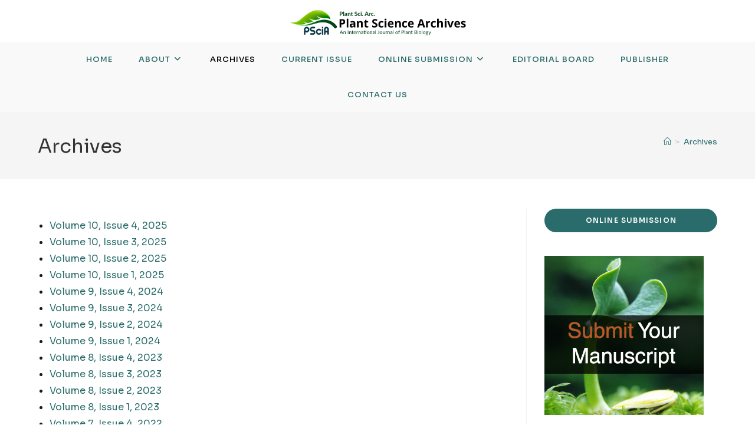

--- FILE ---
content_type: text/html; charset=UTF-8
request_url: https://plantarc.com/e-library/
body_size: 21081
content:
<!DOCTYPE html>
<html class="html" lang="en-US">
<head>
	<meta charset="UTF-8">
	<link rel="profile" href="https://gmpg.org/xfn/11">

	<meta name='robots' content='index, follow, max-image-preview:large, max-snippet:-1, max-video-preview:-1' />
	<style>img:is([sizes="auto" i], [sizes^="auto," i]) { contain-intrinsic-size: 3000px 1500px }</style>
	<meta name="viewport" content="width=device-width, initial-scale=1">
	<!-- This site is optimized with the Yoast SEO plugin v21.7 - https://yoast.com/wordpress/plugins/seo/ -->
	<title>E-library</title>
	<link rel="canonical" href="https://plantarc.com/e-library/" />
	<meta name="twitter:card" content="summary_large_image" />
	<meta name="twitter:title" content="E-library" />
	<script type="application/ld+json" class="yoast-schema-graph">{"@context":"https://schema.org","@graph":[{"@type":"WebPage","@id":"https://plantarc.com/e-library/","url":"https://plantarc.com/e-library/","name":"E-library","isPartOf":{"@id":"https://plantarc.com/#website"},"datePublished":"2016-09-06T13:30:29+00:00","dateModified":"2023-12-12T15:29:14+00:00","breadcrumb":{"@id":"https://plantarc.com/e-library/#breadcrumb"},"inLanguage":"en-US","potentialAction":[{"@type":"ReadAction","target":["https://plantarc.com/e-library/"]}]},{"@type":"BreadcrumbList","@id":"https://plantarc.com/e-library/#breadcrumb","itemListElement":[{"@type":"ListItem","position":1,"name":"Home","item":"https://plantarc.com/"},{"@type":"ListItem","position":2,"name":"Archives"}]},{"@type":"WebSite","@id":"https://plantarc.com/#website","url":"https://plantarc.com/","name":"Plant Science Archives","description":"An International Journal of Plant Biology","publisher":{"@id":"https://plantarc.com/#organization"},"potentialAction":[{"@type":"SearchAction","target":{"@type":"EntryPoint","urlTemplate":"https://plantarc.com/?s={search_term_string}"},"query-input":"required name=search_term_string"}],"inLanguage":"en-US"},{"@type":"Organization","@id":"https://plantarc.com/#organization","name":"Plant Science Archives","url":"https://plantarc.com/","logo":{"@type":"ImageObject","inLanguage":"en-US","@id":"https://plantarc.com/#/schema/logo/image/","url":"https://plantarc.com/wp-content/uploads/2016/09/logo.png","contentUrl":"https://plantarc.com/wp-content/uploads/2016/09/logo.png","width":479,"height":81,"caption":"Plant Science Archives"},"image":{"@id":"https://plantarc.com/#/schema/logo/image/"},"sameAs":["https://www.facebook.com/psciarc"]}]}</script>
	<!-- / Yoast SEO plugin. -->


<link rel='dns-prefetch' href='//fonts.googleapis.com' />
<link rel="alternate" type="application/rss+xml" title="Plant Science Archives &raquo; Feed" href="https://plantarc.com/feed/" />
<link rel="alternate" type="application/rss+xml" title="Plant Science Archives &raquo; Comments Feed" href="https://plantarc.com/comments/feed/" />
<script>
window._wpemojiSettings = {"baseUrl":"https:\/\/s.w.org\/images\/core\/emoji\/15.0.3\/72x72\/","ext":".png","svgUrl":"https:\/\/s.w.org\/images\/core\/emoji\/15.0.3\/svg\/","svgExt":".svg","source":{"concatemoji":"https:\/\/plantarc.com\/wp-includes\/js\/wp-emoji-release.min.js?ver=6.7.4"}};
/*! This file is auto-generated */
!function(i,n){var o,s,e;function c(e){try{var t={supportTests:e,timestamp:(new Date).valueOf()};sessionStorage.setItem(o,JSON.stringify(t))}catch(e){}}function p(e,t,n){e.clearRect(0,0,e.canvas.width,e.canvas.height),e.fillText(t,0,0);var t=new Uint32Array(e.getImageData(0,0,e.canvas.width,e.canvas.height).data),r=(e.clearRect(0,0,e.canvas.width,e.canvas.height),e.fillText(n,0,0),new Uint32Array(e.getImageData(0,0,e.canvas.width,e.canvas.height).data));return t.every(function(e,t){return e===r[t]})}function u(e,t,n){switch(t){case"flag":return n(e,"\ud83c\udff3\ufe0f\u200d\u26a7\ufe0f","\ud83c\udff3\ufe0f\u200b\u26a7\ufe0f")?!1:!n(e,"\ud83c\uddfa\ud83c\uddf3","\ud83c\uddfa\u200b\ud83c\uddf3")&&!n(e,"\ud83c\udff4\udb40\udc67\udb40\udc62\udb40\udc65\udb40\udc6e\udb40\udc67\udb40\udc7f","\ud83c\udff4\u200b\udb40\udc67\u200b\udb40\udc62\u200b\udb40\udc65\u200b\udb40\udc6e\u200b\udb40\udc67\u200b\udb40\udc7f");case"emoji":return!n(e,"\ud83d\udc26\u200d\u2b1b","\ud83d\udc26\u200b\u2b1b")}return!1}function f(e,t,n){var r="undefined"!=typeof WorkerGlobalScope&&self instanceof WorkerGlobalScope?new OffscreenCanvas(300,150):i.createElement("canvas"),a=r.getContext("2d",{willReadFrequently:!0}),o=(a.textBaseline="top",a.font="600 32px Arial",{});return e.forEach(function(e){o[e]=t(a,e,n)}),o}function t(e){var t=i.createElement("script");t.src=e,t.defer=!0,i.head.appendChild(t)}"undefined"!=typeof Promise&&(o="wpEmojiSettingsSupports",s=["flag","emoji"],n.supports={everything:!0,everythingExceptFlag:!0},e=new Promise(function(e){i.addEventListener("DOMContentLoaded",e,{once:!0})}),new Promise(function(t){var n=function(){try{var e=JSON.parse(sessionStorage.getItem(o));if("object"==typeof e&&"number"==typeof e.timestamp&&(new Date).valueOf()<e.timestamp+604800&&"object"==typeof e.supportTests)return e.supportTests}catch(e){}return null}();if(!n){if("undefined"!=typeof Worker&&"undefined"!=typeof OffscreenCanvas&&"undefined"!=typeof URL&&URL.createObjectURL&&"undefined"!=typeof Blob)try{var e="postMessage("+f.toString()+"("+[JSON.stringify(s),u.toString(),p.toString()].join(",")+"));",r=new Blob([e],{type:"text/javascript"}),a=new Worker(URL.createObjectURL(r),{name:"wpTestEmojiSupports"});return void(a.onmessage=function(e){c(n=e.data),a.terminate(),t(n)})}catch(e){}c(n=f(s,u,p))}t(n)}).then(function(e){for(var t in e)n.supports[t]=e[t],n.supports.everything=n.supports.everything&&n.supports[t],"flag"!==t&&(n.supports.everythingExceptFlag=n.supports.everythingExceptFlag&&n.supports[t]);n.supports.everythingExceptFlag=n.supports.everythingExceptFlag&&!n.supports.flag,n.DOMReady=!1,n.readyCallback=function(){n.DOMReady=!0}}).then(function(){return e}).then(function(){var e;n.supports.everything||(n.readyCallback(),(e=n.source||{}).concatemoji?t(e.concatemoji):e.wpemoji&&e.twemoji&&(t(e.twemoji),t(e.wpemoji)))}))}((window,document),window._wpemojiSettings);
</script>
<style id='wp-emoji-styles-inline-css'>

	img.wp-smiley, img.emoji {
		display: inline !important;
		border: none !important;
		box-shadow: none !important;
		height: 1em !important;
		width: 1em !important;
		margin: 0 0.07em !important;
		vertical-align: -0.1em !important;
		background: none !important;
		padding: 0 !important;
	}
</style>
<link rel='stylesheet' id='wp-block-library-css' href='https://plantarc.com/wp-includes/css/dist/block-library/style.min.css?ver=6.7.4' media='all' />
<style id='wp-block-library-theme-inline-css'>
.wp-block-audio :where(figcaption){color:#555;font-size:13px;text-align:center}.is-dark-theme .wp-block-audio :where(figcaption){color:#ffffffa6}.wp-block-audio{margin:0 0 1em}.wp-block-code{border:1px solid #ccc;border-radius:4px;font-family:Menlo,Consolas,monaco,monospace;padding:.8em 1em}.wp-block-embed :where(figcaption){color:#555;font-size:13px;text-align:center}.is-dark-theme .wp-block-embed :where(figcaption){color:#ffffffa6}.wp-block-embed{margin:0 0 1em}.blocks-gallery-caption{color:#555;font-size:13px;text-align:center}.is-dark-theme .blocks-gallery-caption{color:#ffffffa6}:root :where(.wp-block-image figcaption){color:#555;font-size:13px;text-align:center}.is-dark-theme :root :where(.wp-block-image figcaption){color:#ffffffa6}.wp-block-image{margin:0 0 1em}.wp-block-pullquote{border-bottom:4px solid;border-top:4px solid;color:currentColor;margin-bottom:1.75em}.wp-block-pullquote cite,.wp-block-pullquote footer,.wp-block-pullquote__citation{color:currentColor;font-size:.8125em;font-style:normal;text-transform:uppercase}.wp-block-quote{border-left:.25em solid;margin:0 0 1.75em;padding-left:1em}.wp-block-quote cite,.wp-block-quote footer{color:currentColor;font-size:.8125em;font-style:normal;position:relative}.wp-block-quote:where(.has-text-align-right){border-left:none;border-right:.25em solid;padding-left:0;padding-right:1em}.wp-block-quote:where(.has-text-align-center){border:none;padding-left:0}.wp-block-quote.is-large,.wp-block-quote.is-style-large,.wp-block-quote:where(.is-style-plain){border:none}.wp-block-search .wp-block-search__label{font-weight:700}.wp-block-search__button{border:1px solid #ccc;padding:.375em .625em}:where(.wp-block-group.has-background){padding:1.25em 2.375em}.wp-block-separator.has-css-opacity{opacity:.4}.wp-block-separator{border:none;border-bottom:2px solid;margin-left:auto;margin-right:auto}.wp-block-separator.has-alpha-channel-opacity{opacity:1}.wp-block-separator:not(.is-style-wide):not(.is-style-dots){width:100px}.wp-block-separator.has-background:not(.is-style-dots){border-bottom:none;height:1px}.wp-block-separator.has-background:not(.is-style-wide):not(.is-style-dots){height:2px}.wp-block-table{margin:0 0 1em}.wp-block-table td,.wp-block-table th{word-break:normal}.wp-block-table :where(figcaption){color:#555;font-size:13px;text-align:center}.is-dark-theme .wp-block-table :where(figcaption){color:#ffffffa6}.wp-block-video :where(figcaption){color:#555;font-size:13px;text-align:center}.is-dark-theme .wp-block-video :where(figcaption){color:#ffffffa6}.wp-block-video{margin:0 0 1em}:root :where(.wp-block-template-part.has-background){margin-bottom:0;margin-top:0;padding:1.25em 2.375em}
</style>
<link rel='stylesheet' id='wpda_like_box_gutenberg_css-css' href='https://plantarc.com/wp-content/plugins/like-box/includes/gutenberg/style.css?ver=6.7.4' media='all' />
<style id='classic-theme-styles-inline-css'>
/*! This file is auto-generated */
.wp-block-button__link{color:#fff;background-color:#32373c;border-radius:9999px;box-shadow:none;text-decoration:none;padding:calc(.667em + 2px) calc(1.333em + 2px);font-size:1.125em}.wp-block-file__button{background:#32373c;color:#fff;text-decoration:none}
</style>
<style id='global-styles-inline-css'>
:root{--wp--preset--aspect-ratio--square: 1;--wp--preset--aspect-ratio--4-3: 4/3;--wp--preset--aspect-ratio--3-4: 3/4;--wp--preset--aspect-ratio--3-2: 3/2;--wp--preset--aspect-ratio--2-3: 2/3;--wp--preset--aspect-ratio--16-9: 16/9;--wp--preset--aspect-ratio--9-16: 9/16;--wp--preset--color--black: #000000;--wp--preset--color--cyan-bluish-gray: #abb8c3;--wp--preset--color--white: #ffffff;--wp--preset--color--pale-pink: #f78da7;--wp--preset--color--vivid-red: #cf2e2e;--wp--preset--color--luminous-vivid-orange: #ff6900;--wp--preset--color--luminous-vivid-amber: #fcb900;--wp--preset--color--light-green-cyan: #7bdcb5;--wp--preset--color--vivid-green-cyan: #00d084;--wp--preset--color--pale-cyan-blue: #8ed1fc;--wp--preset--color--vivid-cyan-blue: #0693e3;--wp--preset--color--vivid-purple: #9b51e0;--wp--preset--gradient--vivid-cyan-blue-to-vivid-purple: linear-gradient(135deg,rgba(6,147,227,1) 0%,rgb(155,81,224) 100%);--wp--preset--gradient--light-green-cyan-to-vivid-green-cyan: linear-gradient(135deg,rgb(122,220,180) 0%,rgb(0,208,130) 100%);--wp--preset--gradient--luminous-vivid-amber-to-luminous-vivid-orange: linear-gradient(135deg,rgba(252,185,0,1) 0%,rgba(255,105,0,1) 100%);--wp--preset--gradient--luminous-vivid-orange-to-vivid-red: linear-gradient(135deg,rgba(255,105,0,1) 0%,rgb(207,46,46) 100%);--wp--preset--gradient--very-light-gray-to-cyan-bluish-gray: linear-gradient(135deg,rgb(238,238,238) 0%,rgb(169,184,195) 100%);--wp--preset--gradient--cool-to-warm-spectrum: linear-gradient(135deg,rgb(74,234,220) 0%,rgb(151,120,209) 20%,rgb(207,42,186) 40%,rgb(238,44,130) 60%,rgb(251,105,98) 80%,rgb(254,248,76) 100%);--wp--preset--gradient--blush-light-purple: linear-gradient(135deg,rgb(255,206,236) 0%,rgb(152,150,240) 100%);--wp--preset--gradient--blush-bordeaux: linear-gradient(135deg,rgb(254,205,165) 0%,rgb(254,45,45) 50%,rgb(107,0,62) 100%);--wp--preset--gradient--luminous-dusk: linear-gradient(135deg,rgb(255,203,112) 0%,rgb(199,81,192) 50%,rgb(65,88,208) 100%);--wp--preset--gradient--pale-ocean: linear-gradient(135deg,rgb(255,245,203) 0%,rgb(182,227,212) 50%,rgb(51,167,181) 100%);--wp--preset--gradient--electric-grass: linear-gradient(135deg,rgb(202,248,128) 0%,rgb(113,206,126) 100%);--wp--preset--gradient--midnight: linear-gradient(135deg,rgb(2,3,129) 0%,rgb(40,116,252) 100%);--wp--preset--font-size--small: 13px;--wp--preset--font-size--medium: 20px;--wp--preset--font-size--large: 36px;--wp--preset--font-size--x-large: 42px;--wp--preset--spacing--20: 0.44rem;--wp--preset--spacing--30: 0.67rem;--wp--preset--spacing--40: 1rem;--wp--preset--spacing--50: 1.5rem;--wp--preset--spacing--60: 2.25rem;--wp--preset--spacing--70: 3.38rem;--wp--preset--spacing--80: 5.06rem;--wp--preset--shadow--natural: 6px 6px 9px rgba(0, 0, 0, 0.2);--wp--preset--shadow--deep: 12px 12px 50px rgba(0, 0, 0, 0.4);--wp--preset--shadow--sharp: 6px 6px 0px rgba(0, 0, 0, 0.2);--wp--preset--shadow--outlined: 6px 6px 0px -3px rgba(255, 255, 255, 1), 6px 6px rgba(0, 0, 0, 1);--wp--preset--shadow--crisp: 6px 6px 0px rgba(0, 0, 0, 1);}:where(.is-layout-flex){gap: 0.5em;}:where(.is-layout-grid){gap: 0.5em;}body .is-layout-flex{display: flex;}.is-layout-flex{flex-wrap: wrap;align-items: center;}.is-layout-flex > :is(*, div){margin: 0;}body .is-layout-grid{display: grid;}.is-layout-grid > :is(*, div){margin: 0;}:where(.wp-block-columns.is-layout-flex){gap: 2em;}:where(.wp-block-columns.is-layout-grid){gap: 2em;}:where(.wp-block-post-template.is-layout-flex){gap: 1.25em;}:where(.wp-block-post-template.is-layout-grid){gap: 1.25em;}.has-black-color{color: var(--wp--preset--color--black) !important;}.has-cyan-bluish-gray-color{color: var(--wp--preset--color--cyan-bluish-gray) !important;}.has-white-color{color: var(--wp--preset--color--white) !important;}.has-pale-pink-color{color: var(--wp--preset--color--pale-pink) !important;}.has-vivid-red-color{color: var(--wp--preset--color--vivid-red) !important;}.has-luminous-vivid-orange-color{color: var(--wp--preset--color--luminous-vivid-orange) !important;}.has-luminous-vivid-amber-color{color: var(--wp--preset--color--luminous-vivid-amber) !important;}.has-light-green-cyan-color{color: var(--wp--preset--color--light-green-cyan) !important;}.has-vivid-green-cyan-color{color: var(--wp--preset--color--vivid-green-cyan) !important;}.has-pale-cyan-blue-color{color: var(--wp--preset--color--pale-cyan-blue) !important;}.has-vivid-cyan-blue-color{color: var(--wp--preset--color--vivid-cyan-blue) !important;}.has-vivid-purple-color{color: var(--wp--preset--color--vivid-purple) !important;}.has-black-background-color{background-color: var(--wp--preset--color--black) !important;}.has-cyan-bluish-gray-background-color{background-color: var(--wp--preset--color--cyan-bluish-gray) !important;}.has-white-background-color{background-color: var(--wp--preset--color--white) !important;}.has-pale-pink-background-color{background-color: var(--wp--preset--color--pale-pink) !important;}.has-vivid-red-background-color{background-color: var(--wp--preset--color--vivid-red) !important;}.has-luminous-vivid-orange-background-color{background-color: var(--wp--preset--color--luminous-vivid-orange) !important;}.has-luminous-vivid-amber-background-color{background-color: var(--wp--preset--color--luminous-vivid-amber) !important;}.has-light-green-cyan-background-color{background-color: var(--wp--preset--color--light-green-cyan) !important;}.has-vivid-green-cyan-background-color{background-color: var(--wp--preset--color--vivid-green-cyan) !important;}.has-pale-cyan-blue-background-color{background-color: var(--wp--preset--color--pale-cyan-blue) !important;}.has-vivid-cyan-blue-background-color{background-color: var(--wp--preset--color--vivid-cyan-blue) !important;}.has-vivid-purple-background-color{background-color: var(--wp--preset--color--vivid-purple) !important;}.has-black-border-color{border-color: var(--wp--preset--color--black) !important;}.has-cyan-bluish-gray-border-color{border-color: var(--wp--preset--color--cyan-bluish-gray) !important;}.has-white-border-color{border-color: var(--wp--preset--color--white) !important;}.has-pale-pink-border-color{border-color: var(--wp--preset--color--pale-pink) !important;}.has-vivid-red-border-color{border-color: var(--wp--preset--color--vivid-red) !important;}.has-luminous-vivid-orange-border-color{border-color: var(--wp--preset--color--luminous-vivid-orange) !important;}.has-luminous-vivid-amber-border-color{border-color: var(--wp--preset--color--luminous-vivid-amber) !important;}.has-light-green-cyan-border-color{border-color: var(--wp--preset--color--light-green-cyan) !important;}.has-vivid-green-cyan-border-color{border-color: var(--wp--preset--color--vivid-green-cyan) !important;}.has-pale-cyan-blue-border-color{border-color: var(--wp--preset--color--pale-cyan-blue) !important;}.has-vivid-cyan-blue-border-color{border-color: var(--wp--preset--color--vivid-cyan-blue) !important;}.has-vivid-purple-border-color{border-color: var(--wp--preset--color--vivid-purple) !important;}.has-vivid-cyan-blue-to-vivid-purple-gradient-background{background: var(--wp--preset--gradient--vivid-cyan-blue-to-vivid-purple) !important;}.has-light-green-cyan-to-vivid-green-cyan-gradient-background{background: var(--wp--preset--gradient--light-green-cyan-to-vivid-green-cyan) !important;}.has-luminous-vivid-amber-to-luminous-vivid-orange-gradient-background{background: var(--wp--preset--gradient--luminous-vivid-amber-to-luminous-vivid-orange) !important;}.has-luminous-vivid-orange-to-vivid-red-gradient-background{background: var(--wp--preset--gradient--luminous-vivid-orange-to-vivid-red) !important;}.has-very-light-gray-to-cyan-bluish-gray-gradient-background{background: var(--wp--preset--gradient--very-light-gray-to-cyan-bluish-gray) !important;}.has-cool-to-warm-spectrum-gradient-background{background: var(--wp--preset--gradient--cool-to-warm-spectrum) !important;}.has-blush-light-purple-gradient-background{background: var(--wp--preset--gradient--blush-light-purple) !important;}.has-blush-bordeaux-gradient-background{background: var(--wp--preset--gradient--blush-bordeaux) !important;}.has-luminous-dusk-gradient-background{background: var(--wp--preset--gradient--luminous-dusk) !important;}.has-pale-ocean-gradient-background{background: var(--wp--preset--gradient--pale-ocean) !important;}.has-electric-grass-gradient-background{background: var(--wp--preset--gradient--electric-grass) !important;}.has-midnight-gradient-background{background: var(--wp--preset--gradient--midnight) !important;}.has-small-font-size{font-size: var(--wp--preset--font-size--small) !important;}.has-medium-font-size{font-size: var(--wp--preset--font-size--medium) !important;}.has-large-font-size{font-size: var(--wp--preset--font-size--large) !important;}.has-x-large-font-size{font-size: var(--wp--preset--font-size--x-large) !important;}
:where(.wp-block-post-template.is-layout-flex){gap: 1.25em;}:where(.wp-block-post-template.is-layout-grid){gap: 1.25em;}
:where(.wp-block-columns.is-layout-flex){gap: 2em;}:where(.wp-block-columns.is-layout-grid){gap: 2em;}
:root :where(.wp-block-pullquote){font-size: 1.5em;line-height: 1.6;}
</style>
<link rel='stylesheet' id='contact-form-7-css' href='https://plantarc.com/wp-content/plugins/contact-form-7/includes/css/styles.css?ver=5.8.4' media='all' />
<link rel='stylesheet' id='owp-preloader-css' href='https://plantarc.com/wp-content/plugins/ocean-extra/includes/preloader/assets/css/preloader.min.css?ver=2.4.3' media='all' />
<link rel='stylesheet' id='owp-preloader-icon-css' href='https://plantarc.com/wp-content/plugins/ocean-extra/includes/preloader/assets/css/styles/dual-ring.css?ver=2.4.3' media='all' />
<link rel='stylesheet' id='dashicons-css' href='https://plantarc.com/wp-includes/css/dashicons.min.css?ver=6.7.4' media='all' />
<link rel='stylesheet' id='post-views-counter-frontend-css' href='https://plantarc.com/wp-content/plugins/post-views-counter/css/frontend.min.css?ver=1.4.8' media='all' />
<link rel='stylesheet' id='oceanwp-style-css' href='https://plantarc.com/wp-content/themes/oceanwp/assets/css/style.min.css?ver=1.0' media='all' />
<link rel='stylesheet' id='child-style-css' href='https://plantarc.com/wp-content/themes/oceanwp-child-theme-master/style.css?ver=6.7.4' media='all' />
<link rel='stylesheet' id='font-awesome-css' href='https://plantarc.com/wp-content/themes/oceanwp/assets/fonts/fontawesome/css/all.min.css?ver=6.4.2' media='all' />
<link rel='stylesheet' id='simple-line-icons-css' href='https://plantarc.com/wp-content/themes/oceanwp/assets/css/third/simple-line-icons.min.css?ver=2.4.0' media='all' />
<link rel='stylesheet' id='oceanwp-google-font-sora-css' href='//fonts.googleapis.com/css?family=Sora%3A100%2C200%2C300%2C400%2C500%2C600%2C700%2C800%2C900%2C100i%2C200i%2C300i%2C400i%2C500i%2C600i%2C700i%2C800i%2C900i&#038;subset=latin&#038;display=swap&#038;ver=6.7.4' media='all' />
<link rel='stylesheet' id='elementor-frontend-css' href='https://plantarc.com/wp-content/plugins/elementor/assets/css/frontend.min.css?ver=3.26.4' media='all' />
<link rel='stylesheet' id='elementor-post-490-css' href='https://plantarc.com/wp-content/uploads/elementor/css/post-490.css?ver=1736440486' media='all' />
<link rel='stylesheet' id='eael-general-css' href='https://plantarc.com/wp-content/plugins/essential-addons-for-elementor-lite/assets/front-end/css/view/general.min.css?ver=6.1.0' media='all' />
<link rel='stylesheet' id='oe-widgets-style-css' href='https://plantarc.com/wp-content/plugins/ocean-extra/assets/css/widgets.css?ver=6.7.4' media='all' />
<link rel='stylesheet' id='animated-css' href='https://plantarc.com/wp-content/plugins/like-box/includes/style/effects.css?ver=6.7.4' media='all' />
<link rel='stylesheet' id='front_end_like_box-css' href='https://plantarc.com/wp-content/plugins/like-box/includes/style/style.css?ver=6.7.4' media='all' />
<link rel='stylesheet' id='thickbox-css' href='https://plantarc.com/wp-includes/js/thickbox/thickbox.css?ver=6.7.4' media='all' />
<script src="https://plantarc.com/wp-includes/js/jquery/jquery.min.js?ver=3.7.1" id="jquery-core-js"></script>
<script src="https://plantarc.com/wp-includes/js/jquery/jquery-migrate.min.js?ver=3.4.1" id="jquery-migrate-js"></script>
<script id="owp-preloader-js-extra">
var owpPreloader = {"nonce":"2a86085dfd"};
</script>
<script src="https://plantarc.com/wp-content/plugins/ocean-extra/includes/preloader/assets/js/preloader.min.js?ver=2.4.3" id="owp-preloader-js"></script>
<script src="https://plantarc.com/wp-content/plugins/like-box/includes/javascript/front_end_js.js?ver=6.7.4" id="like-box-front-end-js"></script>
<link rel="https://api.w.org/" href="https://plantarc.com/wp-json/" /><link rel="alternate" title="JSON" type="application/json" href="https://plantarc.com/wp-json/wp/v2/pages/52" /><link rel="EditURI" type="application/rsd+xml" title="RSD" href="https://plantarc.com/xmlrpc.php?rsd" />
<meta name="generator" content="WordPress 6.7.4" />
<link rel='shortlink' href='https://plantarc.com/?p=52' />
<link rel="alternate" title="oEmbed (JSON)" type="application/json+oembed" href="https://plantarc.com/wp-json/oembed/1.0/embed?url=https%3A%2F%2Fplantarc.com%2Fe-library%2F" />
<link rel="alternate" title="oEmbed (XML)" type="text/xml+oembed" href="https://plantarc.com/wp-json/oembed/1.0/embed?url=https%3A%2F%2Fplantarc.com%2Fe-library%2F&#038;format=xml" />
<meta name="generator" content="Elementor 3.26.4; features: e_font_icon_svg, additional_custom_breakpoints; settings: css_print_method-external, google_font-enabled, font_display-swap">
			<style>
				.e-con.e-parent:nth-of-type(n+4):not(.e-lazyloaded):not(.e-no-lazyload),
				.e-con.e-parent:nth-of-type(n+4):not(.e-lazyloaded):not(.e-no-lazyload) * {
					background-image: none !important;
				}
				@media screen and (max-height: 1024px) {
					.e-con.e-parent:nth-of-type(n+3):not(.e-lazyloaded):not(.e-no-lazyload),
					.e-con.e-parent:nth-of-type(n+3):not(.e-lazyloaded):not(.e-no-lazyload) * {
						background-image: none !important;
					}
				}
				@media screen and (max-height: 640px) {
					.e-con.e-parent:nth-of-type(n+2):not(.e-lazyloaded):not(.e-no-lazyload),
					.e-con.e-parent:nth-of-type(n+2):not(.e-lazyloaded):not(.e-no-lazyload) * {
						background-image: none !important;
					}
				}
			</style>
			<link rel="icon" href="https://plantarc.com/wp-content/uploads/2016/09/cropped-logo-32x32.png" sizes="32x32" />
<link rel="icon" href="https://plantarc.com/wp-content/uploads/2016/09/cropped-logo-192x192.png" sizes="192x192" />
<link rel="apple-touch-icon" href="https://plantarc.com/wp-content/uploads/2016/09/cropped-logo-180x180.png" />
<meta name="msapplication-TileImage" content="https://plantarc.com/wp-content/uploads/2016/09/cropped-logo-270x270.png" />
		<style id="wp-custom-css">
			.home .page-header{display:none}.footer-logo{background-color:#fff;border-radius:5px;margin-bottom:0;padding:10px}.footer-widget h3{color:#fff}a:focus{outline:none !important}.quick-link{display:flex;gap:10px;flex-wrap:wrap}.d-flex{display:flex;flex-wrap:wrap;gap:15px}.items-center{align-items:center}		</style>
		<!-- OceanWP CSS -->
<style type="text/css">
/* Colors */a:hover,a.light:hover,.theme-heading .text::before,.theme-heading .text::after,#top-bar-content >a:hover,#top-bar-social li.oceanwp-email a:hover,#site-navigation-wrap .dropdown-menu >li >a:hover,#site-header.medium-header #medium-searchform button:hover,.oceanwp-mobile-menu-icon a:hover,.blog-entry.post .blog-entry-header .entry-title a:hover,.blog-entry.post .blog-entry-readmore a:hover,.blog-entry.thumbnail-entry .blog-entry-category a,ul.meta li a:hover,.dropcap,.single nav.post-navigation .nav-links .title,body .related-post-title a:hover,body #wp-calendar caption,body .contact-info-widget.default i,body .contact-info-widget.big-icons i,body .custom-links-widget .oceanwp-custom-links li a:hover,body .custom-links-widget .oceanwp-custom-links li a:hover:before,body .posts-thumbnails-widget li a:hover,body .social-widget li.oceanwp-email a:hover,.comment-author .comment-meta .comment-reply-link,#respond #cancel-comment-reply-link:hover,#footer-widgets .footer-box a:hover,#footer-bottom a:hover,#footer-bottom #footer-bottom-menu a:hover,.sidr a:hover,.sidr-class-dropdown-toggle:hover,.sidr-class-menu-item-has-children.active >a,.sidr-class-menu-item-has-children.active >a >.sidr-class-dropdown-toggle,input[type=checkbox]:checked:before{color:#2a6b6b}.single nav.post-navigation .nav-links .title .owp-icon use,.blog-entry.post .blog-entry-readmore a:hover .owp-icon use,body .contact-info-widget.default .owp-icon use,body .contact-info-widget.big-icons .owp-icon use{stroke:#2a6b6b}input[type="button"],input[type="reset"],input[type="submit"],button[type="submit"],.button,#site-navigation-wrap .dropdown-menu >li.btn >a >span,.thumbnail:hover i,.thumbnail:hover .link-post-svg-icon,.post-quote-content,.omw-modal .omw-close-modal,body .contact-info-widget.big-icons li:hover i,body .contact-info-widget.big-icons li:hover .owp-icon,body div.wpforms-container-full .wpforms-form input[type=submit],body div.wpforms-container-full .wpforms-form button[type=submit],body div.wpforms-container-full .wpforms-form .wpforms-page-button,.wp-element-button,.wp-block-button__link{background-color:#2a6b6b}.widget-title{border-color:#2a6b6b}blockquote{border-color:#2a6b6b}.wp-block-quote{border-color:#2a6b6b}#searchform-dropdown{border-color:#2a6b6b}.dropdown-menu .sub-menu{border-color:#2a6b6b}.blog-entry.large-entry .blog-entry-readmore a:hover{border-color:#2a6b6b}.oceanwp-newsletter-form-wrap input[type="email"]:focus{border-color:#2a6b6b}.social-widget li.oceanwp-email a:hover{border-color:#2a6b6b}#respond #cancel-comment-reply-link:hover{border-color:#2a6b6b}body .contact-info-widget.big-icons li:hover i{border-color:#2a6b6b}body .contact-info-widget.big-icons li:hover .owp-icon{border-color:#2a6b6b}#footer-widgets .oceanwp-newsletter-form-wrap input[type="email"]:focus{border-color:#2a6b6b}input[type="button"]:hover,input[type="reset"]:hover,input[type="submit"]:hover,button[type="submit"]:hover,input[type="button"]:focus,input[type="reset"]:focus,input[type="submit"]:focus,button[type="submit"]:focus,.button:hover,.button:focus,#site-navigation-wrap .dropdown-menu >li.btn >a:hover >span,.post-quote-author,.omw-modal .omw-close-modal:hover,body div.wpforms-container-full .wpforms-form input[type=submit]:hover,body div.wpforms-container-full .wpforms-form button[type=submit]:hover,body div.wpforms-container-full .wpforms-form .wpforms-page-button:hover,.wp-element-button:hover,.wp-block-button__link:hover{background-color:#005bd4}a{color:#2a6b6b}a .owp-icon use{stroke:#2a6b6b}a:hover{color:#005bd4}a:hover .owp-icon use{stroke:#005bd4}body .theme-button,body input[type="submit"],body button[type="submit"],body button,body .button,body div.wpforms-container-full .wpforms-form input[type=submit],body div.wpforms-container-full .wpforms-form button[type=submit],body div.wpforms-container-full .wpforms-form .wpforms-page-button,.wp-element-button,.wp-block-button__link{background-color:#2a6b6b}body .theme-button:hover,body input[type="submit"]:hover,body button[type="submit"]:hover,body button:hover,body .button:hover,body div.wpforms-container-full .wpforms-form input[type=submit]:hover,body div.wpforms-container-full .wpforms-form input[type=submit]:active,body div.wpforms-container-full .wpforms-form button[type=submit]:hover,body div.wpforms-container-full .wpforms-form button[type=submit]:active,body div.wpforms-container-full .wpforms-form .wpforms-page-button:hover,body div.wpforms-container-full .wpforms-form .wpforms-page-button:active,.wp-element-button:hover,.wp-block-button__link:hover{background-color:#005bd4}body .theme-button,body input[type="submit"],body button[type="submit"],body button,body .button,body div.wpforms-container-full .wpforms-form input[type=submit],body div.wpforms-container-full .wpforms-form button[type=submit],body div.wpforms-container-full .wpforms-form .wpforms-page-button,.wp-element-button,.wp-block-button__link{border-color:#ffffff}body .theme-button:hover,body input[type="submit"]:hover,body button[type="submit"]:hover,body button:hover,body .button:hover,body div.wpforms-container-full .wpforms-form input[type=submit]:hover,body div.wpforms-container-full .wpforms-form input[type=submit]:active,body div.wpforms-container-full .wpforms-form button[type=submit]:hover,body div.wpforms-container-full .wpforms-form button[type=submit]:active,body div.wpforms-container-full .wpforms-form .wpforms-page-button:hover,body div.wpforms-container-full .wpforms-form .wpforms-page-button:active,.wp-element-button:hover,.wp-block-button__link:hover{border-color:#ffffff}body{color:#191919}/* OceanWP Style Settings CSS */.theme-button,input[type="submit"],button[type="submit"],button,.button,body div.wpforms-container-full .wpforms-form input[type=submit],body div.wpforms-container-full .wpforms-form button[type=submit],body div.wpforms-container-full .wpforms-form .wpforms-page-button{border-style:solid}.theme-button,input[type="submit"],button[type="submit"],button,.button,body div.wpforms-container-full .wpforms-form input[type=submit],body div.wpforms-container-full .wpforms-form button[type=submit],body div.wpforms-container-full .wpforms-form .wpforms-page-button{border-width:1px}form input[type="text"],form input[type="password"],form input[type="email"],form input[type="url"],form input[type="date"],form input[type="month"],form input[type="time"],form input[type="datetime"],form input[type="datetime-local"],form input[type="week"],form input[type="number"],form input[type="search"],form input[type="tel"],form input[type="color"],form select,form textarea,.woocommerce .woocommerce-checkout .select2-container--default .select2-selection--single{border-style:solid}body div.wpforms-container-full .wpforms-form input[type=date],body div.wpforms-container-full .wpforms-form input[type=datetime],body div.wpforms-container-full .wpforms-form input[type=datetime-local],body div.wpforms-container-full .wpforms-form input[type=email],body div.wpforms-container-full .wpforms-form input[type=month],body div.wpforms-container-full .wpforms-form input[type=number],body div.wpforms-container-full .wpforms-form input[type=password],body div.wpforms-container-full .wpforms-form input[type=range],body div.wpforms-container-full .wpforms-form input[type=search],body div.wpforms-container-full .wpforms-form input[type=tel],body div.wpforms-container-full .wpforms-form input[type=text],body div.wpforms-container-full .wpforms-form input[type=time],body div.wpforms-container-full .wpforms-form input[type=url],body div.wpforms-container-full .wpforms-form input[type=week],body div.wpforms-container-full .wpforms-form select,body div.wpforms-container-full .wpforms-form textarea{border-style:solid}form input[type="text"],form input[type="password"],form input[type="email"],form input[type="url"],form input[type="date"],form input[type="month"],form input[type="time"],form input[type="datetime"],form input[type="datetime-local"],form input[type="week"],form input[type="number"],form input[type="search"],form input[type="tel"],form input[type="color"],form select,form textarea{border-radius:3px}body div.wpforms-container-full .wpforms-form input[type=date],body div.wpforms-container-full .wpforms-form input[type=datetime],body div.wpforms-container-full .wpforms-form input[type=datetime-local],body div.wpforms-container-full .wpforms-form input[type=email],body div.wpforms-container-full .wpforms-form input[type=month],body div.wpforms-container-full .wpforms-form input[type=number],body div.wpforms-container-full .wpforms-form input[type=password],body div.wpforms-container-full .wpforms-form input[type=range],body div.wpforms-container-full .wpforms-form input[type=search],body div.wpforms-container-full .wpforms-form input[type=tel],body div.wpforms-container-full .wpforms-form input[type=text],body div.wpforms-container-full .wpforms-form input[type=time],body div.wpforms-container-full .wpforms-form input[type=url],body div.wpforms-container-full .wpforms-form input[type=week],body div.wpforms-container-full .wpforms-form select,body div.wpforms-container-full .wpforms-form textarea{border-radius:3px}/* Header */#site-header.medium-header .top-header-wrap{padding:10px 0 10px 0}#site-header.has-header-media .overlay-header-media{background-color:rgba(0,0,0,0.5)}#site-logo #site-logo-inner a img,#site-header.center-header #site-navigation-wrap .middle-site-logo a img{max-width:300px}.effect-one #site-navigation-wrap .dropdown-menu >li >a.menu-link >span:after,.effect-three #site-navigation-wrap .dropdown-menu >li >a.menu-link >span:after,.effect-five #site-navigation-wrap .dropdown-menu >li >a.menu-link >span:before,.effect-five #site-navigation-wrap .dropdown-menu >li >a.menu-link >span:after,.effect-nine #site-navigation-wrap .dropdown-menu >li >a.menu-link >span:before,.effect-nine #site-navigation-wrap .dropdown-menu >li >a.menu-link >span:after{background-color:#005bd4}.effect-four #site-navigation-wrap .dropdown-menu >li >a.menu-link >span:before,.effect-four #site-navigation-wrap .dropdown-menu >li >a.menu-link >span:after,.effect-seven #site-navigation-wrap .dropdown-menu >li >a.menu-link:hover >span:after,.effect-seven #site-navigation-wrap .dropdown-menu >li.sfHover >a.menu-link >span:after{color:#005bd4}.effect-seven #site-navigation-wrap .dropdown-menu >li >a.menu-link:hover >span:after,.effect-seven #site-navigation-wrap .dropdown-menu >li.sfHover >a.menu-link >span:after{text-shadow:10px 0 #005bd4,-10px 0 #005bd4}#site-navigation-wrap .dropdown-menu >li >a,.oceanwp-mobile-menu-icon a,#searchform-header-replace-close{color:#2a6b6b}#site-navigation-wrap .dropdown-menu >li >a .owp-icon use,.oceanwp-mobile-menu-icon a .owp-icon use,#searchform-header-replace-close .owp-icon use{stroke:#2a6b6b}#site-navigation-wrap .dropdown-menu >li >a:hover,.oceanwp-mobile-menu-icon a:hover,#searchform-header-replace-close:hover{color:#005bd4}#site-navigation-wrap .dropdown-menu >li >a:hover .owp-icon use,.oceanwp-mobile-menu-icon a:hover .owp-icon use,#searchform-header-replace-close:hover .owp-icon use{stroke:#005bd4}#site-navigation-wrap .dropdown-menu >.current-menu-item >a,#site-navigation-wrap .dropdown-menu >.current-menu-ancestor >a,#site-navigation-wrap .dropdown-menu >.current-menu-item >a:hover,#site-navigation-wrap .dropdown-menu >.current-menu-ancestor >a:hover{color:#000000}.dropdown-menu ul li a.menu-link{color:#2a6b6b}.dropdown-menu ul li a.menu-link .owp-icon use{stroke:#2a6b6b}.dropdown-menu ul li a.menu-link:hover{color:#ffffff}.dropdown-menu ul li a.menu-link:hover .owp-icon use{stroke:#ffffff}.dropdown-menu ul li a.menu-link:hover{background-color:#2a6b6b}.dropdown-menu ul >.current-menu-item >a.menu-link{color:#ffffff}.dropdown-menu ul >.current-menu-item >a.menu-link{background-color:#2a6b6b}.oceanwp-social-menu ul li a,.oceanwp-social-menu .colored ul li a,.oceanwp-social-menu .minimal ul li a,.oceanwp-social-menu .dark ul li a{font-size:12px}.oceanwp-social-menu ul li a .owp-icon,.oceanwp-social-menu .colored ul li a .owp-icon,.oceanwp-social-menu .minimal ul li a .owp-icon,.oceanwp-social-menu .dark ul li a .owp-icon{width:12px;height:12px}/* Blog CSS */.ocean-single-post-header ul.meta-item li a:hover{color:#333333}/* Footer Widgets */#footer-widgets{padding:80px 0 30px 0}#footer-widgets{background-color:#191919}/* Footer Copyright */#footer-bottom{background-color:#222222}/* OceanWP Preloader CSS */.ocean-preloader--active .preloader-after-content{color:#333333}.ocean-preloader--active #ocean-preloader{background-color:#2a6b6b}/* Typography */body{font-family:Sora;font-size:16px;line-height:1.8;font-weight:400}h1,h2,h3,h4,h5,h6,.theme-heading,.widget-title,.oceanwp-widget-recent-posts-title,.comment-reply-title,.entry-title,.sidebar-box .widget-title{line-height:1.4}h1{font-size:23px;line-height:1.4}h2{font-size:20px;line-height:1.4}h3{font-size:18px;line-height:1.4}h4{font-size:17px;line-height:1.4}h5{font-size:14px;line-height:1.4}h6{font-size:15px;line-height:1.4}.page-header .page-header-title,.page-header.background-image-page-header .page-header-title{font-size:32px;line-height:1.4}.page-header .page-subheading{font-size:15px;line-height:1.8}.site-breadcrumbs,.site-breadcrumbs a{font-size:13px;line-height:1.4}#top-bar-content,#top-bar-social-alt{font-size:12px;line-height:1.8}#site-logo a.site-logo-text{font-size:24px;line-height:1.8}#site-navigation-wrap .dropdown-menu >li >a,#site-header.full_screen-header .fs-dropdown-menu >li >a,#site-header.top-header #site-navigation-wrap .dropdown-menu >li >a,#site-header.center-header #site-navigation-wrap .dropdown-menu >li >a,#site-header.medium-header #site-navigation-wrap .dropdown-menu >li >a,.oceanwp-mobile-menu-icon a{font-size:13px;font-weight:500}.dropdown-menu ul li a.menu-link,#site-header.full_screen-header .fs-dropdown-menu ul.sub-menu li a{font-size:12px;line-height:1.2;letter-spacing:.6px}.sidr-class-dropdown-menu li a,a.sidr-class-toggle-sidr-close,#mobile-dropdown ul li a,body #mobile-fullscreen ul li a{font-size:15px;line-height:1.8}.blog-entry.post .blog-entry-header .entry-title a{font-size:24px;line-height:1.4}.ocean-single-post-header .single-post-title{font-size:34px;line-height:1.4;letter-spacing:.6px}.ocean-single-post-header ul.meta-item li,.ocean-single-post-header ul.meta-item li a{font-size:13px;line-height:1.4;letter-spacing:.6px}.ocean-single-post-header .post-author-name,.ocean-single-post-header .post-author-name a{font-size:14px;line-height:1.4;letter-spacing:.6px}.ocean-single-post-header .post-author-description{font-size:12px;line-height:1.4;letter-spacing:.6px}.single-post .entry-title{line-height:1.4;letter-spacing:.6px}.single-post ul.meta li,.single-post ul.meta li a{font-size:14px;line-height:1.4;letter-spacing:.6px}.sidebar-box .widget-title,.sidebar-box.widget_block .wp-block-heading{font-size:13px;line-height:1;letter-spacing:1px}#footer-widgets .footer-box .widget-title{font-size:13px;line-height:1;letter-spacing:1px}#footer-bottom #copyright{font-size:12px;line-height:1}#footer-bottom #footer-bottom-menu{font-size:12px;line-height:1}.woocommerce-store-notice.demo_store{line-height:2;letter-spacing:1.5px}.demo_store .woocommerce-store-notice__dismiss-link{line-height:2;letter-spacing:1.5px}.woocommerce ul.products li.product li.title h2,.woocommerce ul.products li.product li.title a{font-size:14px;line-height:1.5}.woocommerce ul.products li.product li.category,.woocommerce ul.products li.product li.category a{font-size:12px;line-height:1}.woocommerce ul.products li.product .price{font-size:18px;line-height:1}.woocommerce ul.products li.product .button,.woocommerce ul.products li.product .product-inner .added_to_cart{font-size:12px;line-height:1.5;letter-spacing:1px}.woocommerce ul.products li.owp-woo-cond-notice span,.woocommerce ul.products li.owp-woo-cond-notice a{font-size:16px;line-height:1;letter-spacing:1px;font-weight:600;text-transform:capitalize}.woocommerce div.product .product_title{font-size:24px;line-height:1.4;letter-spacing:.6px}.woocommerce div.product p.price{font-size:36px;line-height:1}.woocommerce .owp-btn-normal .summary form button.button,.woocommerce .owp-btn-big .summary form button.button,.woocommerce .owp-btn-very-big .summary form button.button{font-size:12px;line-height:1.5;letter-spacing:1px;text-transform:uppercase}.woocommerce div.owp-woo-single-cond-notice span,.woocommerce div.owp-woo-single-cond-notice a{font-size:18px;line-height:2;letter-spacing:1.5px;font-weight:600;text-transform:capitalize}.ocean-preloader--active .preloader-after-content{font-size:20px;line-height:1.8;letter-spacing:.6px}
</style>		<div id="ocean-preloader">
									<div class="preloader-content">
				<div class="preloader-inner">
											<div class="preloader-icon">
							<div class="preloader-dual-ring"></div>						</div>
					
					
					
					
											<div class="preloader-after-content">
							Site is Loading, Please wait...						</div>
									</div>
			</div>
								</div>
			<!-- Google Tag Manager -->
<script>(function(w,d,s,l,i){w[l]=w[l]||[];w[l].push({'gtm.start':
new Date().getTime(),event:'gtm.js'});var f=d.getElementsByTagName(s)[0],
j=d.createElement(s),dl=l!='dataLayer'?'&l='+l:'';j.async=true;j.src=
'https://www.googletagmanager.com/gtm.js?id='+i+dl;f.parentNode.insertBefore(j,f);
})(window,document,'script','dataLayer','GTM-56XSBZG7');</script>
<!-- End Google Tag Manager -->
</head>

<body data-rsssl=1 class="page-template-default page page-id-52 wp-custom-logo wp-embed-responsive ocean-preloader--active oceanwp-theme dropdown-mobile medium-header-style default-breakpoint has-sidebar content-right-sidebar has-breadcrumbs has-fixed-footer has-parallax-footer elementor-default elementor-kit-490 elementor-page elementor-page-52" itemscope="itemscope" itemtype="https://schema.org/WebPage">
<!-- Google Tag Manager (noscript) -->
<noscript><iframe src="https://www.googletagmanager.com/ns.html?id=GTM-56XSBZG7"
height="0" width="0" style="display:none;visibility:hidden"></iframe></noscript>
<!-- End Google Tag Manager (noscript) -->
	
	
	<div id="outer-wrap" class="site clr">

		<a class="skip-link screen-reader-text" href="#main">Skip to content</a>

		
		<div id="wrap" class="clr">

			
			
<header id="site-header" class="medium-header has-social hidden-menu effect-six clr" data-height="74" itemscope="itemscope" itemtype="https://schema.org/WPHeader" role="banner">

	
		

<div id="site-header-inner" class="clr">

	
		<div class="top-header-wrap clr">
			<div class="container clr">
				<div class="top-header-inner clr">

					
						<div class="top-col clr col-1 logo-col">

							

<div id="site-logo" class="clr" itemscope itemtype="https://schema.org/Brand" >

	
	<div id="site-logo-inner" class="clr">

		<a href="https://plantarc.com/" class="custom-logo-link" rel="home"><img width="479" height="81" src="https://plantarc.com/wp-content/uploads/2016/09/logo.png" class="custom-logo" alt="Plant Science Archives" decoding="async" srcset="https://plantarc.com/wp-content/uploads/2016/09/logo.png 479w, https://plantarc.com/wp-content/uploads/2016/09/logo-300x51.png 300w" sizes="(max-width: 479px) 100vw, 479px" /></a>
	</div><!-- #site-logo-inner -->

	
	
</div><!-- #site-logo -->


						</div>

						
				</div>
			</div>
		</div>

		
	<div class="bottom-header-wrap clr">

					<div id="site-navigation-wrap" class="clr center-menu">
			
			
							<div class="container clr">
				
			<nav id="site-navigation" class="navigation main-navigation clr" itemscope="itemscope" itemtype="https://schema.org/SiteNavigationElement" role="navigation" >

				<ul id="menu-main-menu" class="main-menu dropdown-menu sf-menu"><li id="menu-item-664" class="menu-item menu-item-type-post_type menu-item-object-page menu-item-home menu-item-664"><a href="https://plantarc.com/" class="menu-link"><span class="text-wrap">Home</span></a></li><li id="menu-item-665" class="menu-item menu-item-type-custom menu-item-object-custom menu-item-has-children dropdown menu-item-665"><a href="#" class="menu-link"><span class="text-wrap">About<i class="nav-arrow fa fa-angle-down" aria-hidden="true" role="img"></i></span></a>
<ul class="sub-menu">
	<li id="menu-item-666" class="menu-item menu-item-type-post_type menu-item-object-page menu-item-666"><a href="https://plantarc.com/aims-and-scope/" class="menu-link"><span class="text-wrap">Aims and Scope</span></a></li>	<li id="menu-item-667" class="menu-item menu-item-type-post_type menu-item-object-page menu-item-667"><a href="https://plantarc.com/editorial-board/" class="menu-link"><span class="text-wrap">Editorial Board</span></a></li>	<li id="menu-item-668" class="menu-item menu-item-type-post_type menu-item-object-page menu-item-668"><a href="https://plantarc.com/indexed-abstracted/" class="menu-link"><span class="text-wrap">Indexed/Abstracted</span></a></li>	<li id="menu-item-670" class="menu-item menu-item-type-post_type menu-item-object-page menu-item-670"><a href="https://plantarc.com/revenue-sources/" class="menu-link"><span class="text-wrap">Revenue Sources</span></a></li>	<li id="menu-item-669" class="menu-item menu-item-type-post_type menu-item-object-page menu-item-has-children dropdown menu-item-669"><a href="https://plantarc.com/policies/" class="menu-link"><span class="text-wrap">Policies<i class="nav-arrow fa fa-angle-right" aria-hidden="true" role="img"></i></span></a>
	<ul class="sub-menu">
		<li id="menu-item-671" class="menu-item menu-item-type-post_type menu-item-object-page menu-item-671"><a href="https://plantarc.com/conflict-of-interest/" class="menu-link"><span class="text-wrap">Conflict of Interest</span></a></li>		<li id="menu-item-672" class="menu-item menu-item-type-post_type menu-item-object-page menu-item-672"><a href="https://plantarc.com/copyright-and-licensing-policy/" class="menu-link"><span class="text-wrap">Copyright and Licensing Policy</span></a></li>		<li id="menu-item-673" class="menu-item menu-item-type-post_type menu-item-object-page menu-item-673"><a href="https://plantarc.com/editorial-policy/" class="menu-link"><span class="text-wrap">Editorial Policy</span></a></li>		<li id="menu-item-674" class="menu-item menu-item-type-post_type menu-item-object-page menu-item-674"><a href="https://plantarc.com/open-access/" class="menu-link"><span class="text-wrap">Open Access</span></a></li>		<li id="menu-item-675" class="menu-item menu-item-type-post_type menu-item-object-page menu-item-675"><a href="https://plantarc.com/publication-ethics-and-malpractice-statement/" class="menu-link"><span class="text-wrap">Publication Ethics and Malpractice Statement</span></a></li>		<li id="menu-item-676" class="menu-item menu-item-type-post_type menu-item-object-page menu-item-676"><a href="https://plantarc.com/plagiarism-policy/" class="menu-link"><span class="text-wrap">Plagiarism Policy</span></a></li>		<li id="menu-item-677" class="menu-item menu-item-type-post_type menu-item-object-page menu-item-677"><a href="https://plantarc.com/correction-retraction-withdrawal-policies/" class="menu-link"><span class="text-wrap">Correction, Retraction, Withdrawal Policies</span></a></li>		<li id="menu-item-678" class="menu-item menu-item-type-post_type menu-item-object-page menu-item-678"><a href="https://plantarc.com/digital-preservation-policy/" class="menu-link"><span class="text-wrap">Digital Preservation Policy</span></a></li>		<li id="menu-item-679" class="menu-item menu-item-type-post_type menu-item-object-page menu-item-679"><a href="https://plantarc.com/advertising-policy/" class="menu-link"><span class="text-wrap">Advertising Policy</span></a></li>		<li id="menu-item-680" class="menu-item menu-item-type-post_type menu-item-object-page menu-item-680"><a href="https://plantarc.com/complaints-policy/" class="menu-link"><span class="text-wrap">Complaints Policy</span></a></li>		<li id="menu-item-681" class="menu-item menu-item-type-post_type menu-item-object-page menu-item-681"><a href="https://plantarc.com/review-policy/" class="menu-link"><span class="text-wrap">Review Policy</span></a></li>		<li id="menu-item-682" class="menu-item menu-item-type-post_type menu-item-object-page menu-item-682"><a href="https://plantarc.com/waiver-policy/" class="menu-link"><span class="text-wrap">Waiver Policy</span></a></li>		<li id="menu-item-683" class="menu-item menu-item-type-post_type menu-item-object-page menu-item-683"><a href="https://plantarc.com/data-sharing-policy/" class="menu-link"><span class="text-wrap">Data Sharing Policy</span></a></li>		<li id="menu-item-684" class="menu-item menu-item-type-post_type menu-item-object-page menu-item-684"><a href="https://plantarc.com/policy-on-ethics-of-human-and-animal-experimentation/" class="menu-link"><span class="text-wrap">Policy on Ethics of Human and Animal Experimentation</span></a></li>		<li id="menu-item-685" class="menu-item menu-item-type-post_type menu-item-object-page menu-item-685"><a href="https://plantarc.com/policy-on-statement-of-informed-consent/" class="menu-link"><span class="text-wrap">Policy on Statement of Informed Consent</span></a></li>	</ul>
</li></ul>
</li><li id="menu-item-686" class="menu-item menu-item-type-post_type menu-item-object-page current-menu-item page_item page-item-52 current_page_item menu-item-686"><a href="https://plantarc.com/e-library/" class="menu-link"><span class="text-wrap">Archives</span></a></li><li id="menu-item-688" class="menu-item menu-item-type-post_type menu-item-object-page menu-item-688"><a href="https://plantarc.com/current-issue/" class="menu-link"><span class="text-wrap">Current issue</span></a></li><li id="menu-item-696" class="menu-item menu-item-type-post_type menu-item-object-page menu-item-has-children dropdown menu-item-696"><a href="https://plantarc.com/online-submission/" class="menu-link"><span class="text-wrap">Online Submission<i class="nav-arrow fa fa-angle-down" aria-hidden="true" role="img"></i></span></a>
<ul class="sub-menu">
	<li id="menu-item-692" class="menu-item menu-item-type-post_type menu-item-object-page menu-item-692"><a href="https://plantarc.com/article-processing-charges/" class="menu-link"><span class="text-wrap">Article Processing Charges</span></a></li>	<li id="menu-item-693" class="menu-item menu-item-type-post_type menu-item-object-page menu-item-693"><a href="https://plantarc.com/policy-on-ethics-of-human-and-animal-experimentation/" class="menu-link"><span class="text-wrap">Policy on Ethics of Human and Animal Experimentation</span></a></li>	<li id="menu-item-694" class="menu-item menu-item-type-post_type menu-item-object-page menu-item-694"><a href="https://plantarc.com/peer-review-flow/" class="menu-link"><span class="text-wrap">Peer Review Flow</span></a></li>	<li id="menu-item-695" class="menu-item menu-item-type-post_type menu-item-object-page menu-item-695"><a href="https://plantarc.com/plagiarism-policy/" class="menu-link"><span class="text-wrap">Plagiarism Policy</span></a></li>	<li id="menu-item-697" class="menu-item menu-item-type-post_type menu-item-object-page menu-item-697"><a href="https://plantarc.com/review-guidelines/" class="menu-link"><span class="text-wrap">Review Guidelines</span></a></li>	<li id="menu-item-698" class="menu-item menu-item-type-post_type menu-item-object-page menu-item-698"><a href="https://plantarc.com/review-policy/" class="menu-link"><span class="text-wrap">Review Policy</span></a></li>	<li id="menu-item-699" class="menu-item menu-item-type-post_type menu-item-object-page menu-item-699"><a href="https://plantarc.com/join-our-team-of-reviewers/" class="menu-link"><span class="text-wrap">Join Our Team of Reviewers</span></a></li>	<li id="menu-item-700" class="menu-item menu-item-type-post_type menu-item-object-page menu-item-700"><a href="https://plantarc.com/our-reviewers/" class="menu-link"><span class="text-wrap">Our Reviewers</span></a></li></ul>
</li><li id="menu-item-1861" class="menu-item menu-item-type-post_type menu-item-object-page menu-item-1861"><a href="https://plantarc.com/editorial-board/" class="menu-link"><span class="text-wrap">Editorial Board</span></a></li><li id="menu-item-742" class="menu-item menu-item-type-post_type menu-item-object-page menu-item-742"><a href="https://plantarc.com/publisher/" class="menu-link"><span class="text-wrap">Publisher</span></a></li><li id="menu-item-701" class="menu-item menu-item-type-post_type menu-item-object-page menu-item-701"><a href="https://plantarc.com/contact-us/" class="menu-link"><span class="text-wrap">Contact Us</span></a></li></ul>
			</nav><!-- #site-navigation -->

							</div>
				
			
					</div><!-- #site-navigation-wrap -->
			
		
	
		
	
	<div class="oceanwp-mobile-menu-icon clr mobile-right">

		
		
		
		<a href="https://plantarc.com/#mobile-menu-toggle" class="mobile-menu"  aria-label="Mobile Menu">
							<i class="fa fa-bars" aria-hidden="true"></i>
								<span class="oceanwp-text">Menu</span>
				<span class="oceanwp-close-text">Close</span>
						</a>

		
		
		
	</div><!-- #oceanwp-mobile-menu-navbar -->

	

		
<div id="mobile-dropdown" class="clr" >

	<nav class="clr has-social" itemscope="itemscope" itemtype="https://schema.org/SiteNavigationElement">

		<ul id="menu-main-menu-1" class="menu"><li class="menu-item menu-item-type-post_type menu-item-object-page menu-item-home menu-item-664"><a href="https://plantarc.com/">Home</a></li>
<li class="menu-item menu-item-type-custom menu-item-object-custom menu-item-has-children menu-item-665"><a href="#">About</a>
<ul class="sub-menu">
	<li class="menu-item menu-item-type-post_type menu-item-object-page menu-item-666"><a href="https://plantarc.com/aims-and-scope/">Aims and Scope</a></li>
	<li class="menu-item menu-item-type-post_type menu-item-object-page menu-item-667"><a href="https://plantarc.com/editorial-board/">Editorial Board</a></li>
	<li class="menu-item menu-item-type-post_type menu-item-object-page menu-item-668"><a href="https://plantarc.com/indexed-abstracted/">Indexed/Abstracted</a></li>
	<li class="menu-item menu-item-type-post_type menu-item-object-page menu-item-670"><a href="https://plantarc.com/revenue-sources/">Revenue Sources</a></li>
	<li class="menu-item menu-item-type-post_type menu-item-object-page menu-item-has-children menu-item-669"><a href="https://plantarc.com/policies/">Policies</a>
	<ul class="sub-menu">
		<li class="menu-item menu-item-type-post_type menu-item-object-page menu-item-671"><a href="https://plantarc.com/conflict-of-interest/">Conflict of Interest</a></li>
		<li class="menu-item menu-item-type-post_type menu-item-object-page menu-item-672"><a href="https://plantarc.com/copyright-and-licensing-policy/">Copyright and Licensing Policy</a></li>
		<li class="menu-item menu-item-type-post_type menu-item-object-page menu-item-673"><a href="https://plantarc.com/editorial-policy/">Editorial Policy</a></li>
		<li class="menu-item menu-item-type-post_type menu-item-object-page menu-item-674"><a href="https://plantarc.com/open-access/">Open Access</a></li>
		<li class="menu-item menu-item-type-post_type menu-item-object-page menu-item-675"><a href="https://plantarc.com/publication-ethics-and-malpractice-statement/">Publication Ethics and Malpractice Statement</a></li>
		<li class="menu-item menu-item-type-post_type menu-item-object-page menu-item-676"><a href="https://plantarc.com/plagiarism-policy/">Plagiarism Policy</a></li>
		<li class="menu-item menu-item-type-post_type menu-item-object-page menu-item-677"><a href="https://plantarc.com/correction-retraction-withdrawal-policies/">Correction, Retraction, Withdrawal Policies</a></li>
		<li class="menu-item menu-item-type-post_type menu-item-object-page menu-item-678"><a href="https://plantarc.com/digital-preservation-policy/">Digital Preservation Policy</a></li>
		<li class="menu-item menu-item-type-post_type menu-item-object-page menu-item-679"><a href="https://plantarc.com/advertising-policy/">Advertising Policy</a></li>
		<li class="menu-item menu-item-type-post_type menu-item-object-page menu-item-680"><a href="https://plantarc.com/complaints-policy/">Complaints Policy</a></li>
		<li class="menu-item menu-item-type-post_type menu-item-object-page menu-item-681"><a href="https://plantarc.com/review-policy/">Review Policy</a></li>
		<li class="menu-item menu-item-type-post_type menu-item-object-page menu-item-682"><a href="https://plantarc.com/waiver-policy/">Waiver Policy</a></li>
		<li class="menu-item menu-item-type-post_type menu-item-object-page menu-item-683"><a href="https://plantarc.com/data-sharing-policy/">Data Sharing Policy</a></li>
		<li class="menu-item menu-item-type-post_type menu-item-object-page menu-item-684"><a href="https://plantarc.com/policy-on-ethics-of-human-and-animal-experimentation/">Policy on Ethics of Human and Animal Experimentation</a></li>
		<li class="menu-item menu-item-type-post_type menu-item-object-page menu-item-685"><a href="https://plantarc.com/policy-on-statement-of-informed-consent/">Policy on Statement of Informed Consent</a></li>
	</ul>
</li>
</ul>
</li>
<li class="menu-item menu-item-type-post_type menu-item-object-page current-menu-item page_item page-item-52 current_page_item menu-item-686"><a href="https://plantarc.com/e-library/" aria-current="page">Archives</a></li>
<li class="menu-item menu-item-type-post_type menu-item-object-page menu-item-688"><a href="https://plantarc.com/current-issue/">Current issue</a></li>
<li class="menu-item menu-item-type-post_type menu-item-object-page menu-item-has-children menu-item-696"><a href="https://plantarc.com/online-submission/">Online Submission</a>
<ul class="sub-menu">
	<li class="menu-item menu-item-type-post_type menu-item-object-page menu-item-692"><a href="https://plantarc.com/article-processing-charges/">Article Processing Charges</a></li>
	<li class="menu-item menu-item-type-post_type menu-item-object-page menu-item-693"><a href="https://plantarc.com/policy-on-ethics-of-human-and-animal-experimentation/">Policy on Ethics of Human and Animal Experimentation</a></li>
	<li class="menu-item menu-item-type-post_type menu-item-object-page menu-item-694"><a href="https://plantarc.com/peer-review-flow/">Peer Review Flow</a></li>
	<li class="menu-item menu-item-type-post_type menu-item-object-page menu-item-695"><a href="https://plantarc.com/plagiarism-policy/">Plagiarism Policy</a></li>
	<li class="menu-item menu-item-type-post_type menu-item-object-page menu-item-697"><a href="https://plantarc.com/review-guidelines/">Review Guidelines</a></li>
	<li class="menu-item menu-item-type-post_type menu-item-object-page menu-item-698"><a href="https://plantarc.com/review-policy/">Review Policy</a></li>
	<li class="menu-item menu-item-type-post_type menu-item-object-page menu-item-699"><a href="https://plantarc.com/join-our-team-of-reviewers/">Join Our Team of Reviewers</a></li>
	<li class="menu-item menu-item-type-post_type menu-item-object-page menu-item-700"><a href="https://plantarc.com/our-reviewers/">Our Reviewers</a></li>
</ul>
</li>
<li class="menu-item menu-item-type-post_type menu-item-object-page menu-item-1861"><a href="https://plantarc.com/editorial-board/">Editorial Board</a></li>
<li class="menu-item menu-item-type-post_type menu-item-object-page menu-item-742"><a href="https://plantarc.com/publisher/">Publisher</a></li>
<li class="menu-item menu-item-type-post_type menu-item-object-page menu-item-701"><a href="https://plantarc.com/contact-us/">Contact Us</a></li>
</ul>
<div class="oceanwp-social-menu clr social-with-style">

	<div class="social-menu-inner clr minimal">

		
			<ul aria-label="Social links">

				<li class="oceanwp-facebook"><a href="https://facebook.com" aria-label="Facebook (opens in a new tab)" target="_blank" rel="noopener noreferrer"><i class=" fab fa-facebook" aria-hidden="true" role="img"></i></a></li>
			</ul>

		
	</div>

</div>

<div id="mobile-menu-search" class="clr">
	<form aria-label="Search this website" method="get" action="https://plantarc.com/" class="mobile-searchform">
		<input aria-label="Insert search query" value="" class="field" id="ocean-mobile-search-1" type="search" name="s" autocomplete="off" placeholder="Search" />
		<button aria-label="Submit search" type="submit" class="searchform-submit">
			<i class=" icon-magnifier" aria-hidden="true" role="img"></i>		</button>
					</form>
</div><!-- .mobile-menu-search -->

	</nav>

</div>

	</div>

</div><!-- #site-header-inner -->


		
		
</header><!-- #site-header -->


			
			<main id="main" class="site-main clr"  role="main">

				

<header class="page-header">

	
	<div class="container clr page-header-inner">

		
			<h1 class="page-header-title clr" itemprop="headline">
									Archives								
				</h1>

			
		
		<nav role="navigation" aria-label="Breadcrumbs" class="site-breadcrumbs clr position-"><ol class="trail-items" itemscope itemtype="http://schema.org/BreadcrumbList"><meta name="numberOfItems" content="2" /><meta name="itemListOrder" content="Ascending" /><li class="trail-item trail-begin" itemprop="itemListElement" itemscope itemtype="https://schema.org/ListItem"><a href="https://plantarc.com" rel="home" aria-label="Home" itemprop="item"><span itemprop="name"><i class=" icon-home" aria-hidden="true" role="img"></i><span class="breadcrumb-home has-icon">Home</span></span></a><span class="breadcrumb-sep">></span><meta itemprop="position" content="1" /></li><li class="trail-item trail-end" itemprop="itemListElement" itemscope itemtype="https://schema.org/ListItem"><span itemprop="name"><a href="https://plantarc.com/e-library/">Archives</a></span><meta itemprop="position" content="2" /></li></ol></nav>
	</div><!-- .page-header-inner -->

	
	
</header><!-- .page-header -->


	
	<div id="content-wrap" class="container clr">

		
		<div id="primary" class="content-area clr">

			
			<div id="content" class="site-content clr">

				
				
<article class="single-page-article clr">

	
<div class="entry clr" itemprop="text">

	
	<ul class="article-archive"><li><a href="https://plantarc.com/category/volume-10-issue-4-2025/" alt="View all post filed under Volume 10, Issue 4, 2025">Volume 10, Issue 4, 2025</a></li><li><a href="https://plantarc.com/category/volume-10-issue-3-2025/" alt="View all post filed under Volume 10, Issue 3, 2025">Volume 10, Issue 3, 2025</a></li><li><a href="https://plantarc.com/category/volume-10-issue-2-2025/" alt="View all post filed under Volume 10, Issue 2, 2025">Volume 10, Issue 2, 2025</a></li><li><a href="https://plantarc.com/category/volume-10-issue-1-2025/" alt="View all post filed under Volume 10, Issue 1, 2025">Volume 10, Issue 1, 2025</a></li><li><a href="https://plantarc.com/category/volume-9-issue-4-2024/" alt="View all post filed under Volume 9, Issue 4, 2024">Volume 9, Issue 4, 2024</a></li><li><a href="https://plantarc.com/category/volume-9-issue-3-2024/" alt="View all post filed under Volume 9, Issue 3, 2024">Volume 9, Issue 3, 2024</a></li><li><a href="https://plantarc.com/category/volume-9-issue-2-2024/" alt="View all post filed under Volume 9, Issue 2, 2024">Volume 9, Issue 2, 2024</a></li><li><a href="https://plantarc.com/category/volume-9-issue-1-2024/" alt="View all post filed under Volume 9, Issue 1, 2024">Volume 9, Issue 1, 2024</a></li><li><a href="https://plantarc.com/category/volume-8-issue-4-2023/" alt="View all post filed under Volume 8, Issue 4, 2023">Volume 8, Issue 4, 2023</a></li><li><a href="https://plantarc.com/category/volume-8-issue-3-2023/" alt="View all post filed under Volume 8, Issue 3, 2023">Volume 8, Issue 3, 2023</a></li><li><a href="https://plantarc.com/category/volume-8-issue-2-2023/" alt="View all post filed under Volume 8, Issue 2, 2023">Volume 8, Issue 2, 2023</a></li><li><a href="https://plantarc.com/category/volume-8-issue-1-2023/" alt="View all post filed under Volume 8, Issue 1, 2023">Volume 8, Issue 1, 2023</a></li><li><a href="https://plantarc.com/category/volume-7-issue-4-2022/" alt="View all post filed under Volume 7, Issue 4, 2022">Volume 7, Issue 4, 2022</a></li><li><a href="https://plantarc.com/category/volume-7-issue-3-2022/" alt="View all post filed under Volume 7, Issue 3, 2022">Volume 7, Issue 3, 2022</a></li><li><a href="https://plantarc.com/category/volume-7-issue-2-2022/" alt="View all post filed under Volume 7, Issue 2, 2022">Volume 7, Issue 2, 2022</a></li><li><a href="https://plantarc.com/category/volume-7-issue-1-2022/" alt="View all post filed under Volume 7, Issue 1, 2022">Volume 7, Issue 1, 2022</a></li><li><a href="https://plantarc.com/category/volume-6-issue-4-2021/" alt="View all post filed under Volume 6, Issue 4, 2021">Volume 6, Issue 4, 2021</a></li><li><a href="https://plantarc.com/category/volume-6-issue-3-2021/" alt="View all post filed under Volume 6, Issue 3, 2021">Volume 6, Issue 3, 2021</a></li><li><a href="https://plantarc.com/category/volume-6-issue-2-2021/" alt="View all post filed under Volume 6, Issue 2, 2021">Volume 6, Issue 2, 2021</a></li><li><a href="https://plantarc.com/category/volume-6-issue-1-2021/" alt="View all post filed under Volume 6, Issue 1, 2021">Volume 6, Issue 1, 2021</a></li><li><a href="https://plantarc.com/category/volume-5-issue-4-2020/" alt="View all post filed under Volume 5, Issue 4, 2020">Volume 5, Issue 4, 2020</a></li><li><a href="https://plantarc.com/category/volume-5-issue-3-2020/" alt="View all post filed under Volume 5, Issue 3, 2020">Volume 5, Issue 3, 2020</a></li><li><a href="https://plantarc.com/category/volume-5-issue-2-2020/" alt="View all post filed under Volume 5, Issue 2, 2020">Volume 5, Issue 2, 2020</a></li><li><a href="https://plantarc.com/category/volume-5-issue-1-2020/" alt="View all post filed under Volume 5, Issue 1, 2020">Volume 5, Issue 1, 2020</a></li><li><a href="https://plantarc.com/category/volume-4-issue-4-2019/" alt="View all post filed under Volume 4, Issue 4, 2019">Volume 4, Issue 4, 2019</a></li><li><a href="https://plantarc.com/category/volume-4-issue-3-2019/" alt="View all post filed under Volume 4, Issue 3, 2019">Volume 4, Issue 3, 2019</a></li><li><a href="https://plantarc.com/category/volume-4-issue-2-2019/" alt="View all post filed under Volume 4, Issue 2, 2019">Volume 4, Issue 2, 2019</a></li><li><a href="https://plantarc.com/category/volume-4-issue-1-2019/" alt="View all post filed under Volume 4, Issue 1, 2019">Volume 4, Issue 1, 2019</a></li><li><a href="https://plantarc.com/category/volume-3-issue-4-2018/" alt="View all post filed under Volume 3, Issue 4, 2018">Volume 3, Issue 4, 2018</a></li><li><a href="https://plantarc.com/category/volume-3-issue-3-2018/" alt="View all post filed under Volume 3, Issue 3, 2018">Volume 3, Issue 3, 2018</a></li><li><a href="https://plantarc.com/category/volume-3-issue-2-2018/" alt="View all post filed under Volume 3, Issue 2, 2018">Volume 3, Issue 2, 2018</a></li><li><a href="https://plantarc.com/category/volume-3-issue-1-2018/" alt="View all post filed under Volume 3, Issue 1, 2018">Volume 3, Issue 1, 2018</a></li><li><a href="https://plantarc.com/category/volume-2-issue-4-2017/" alt="View all post filed under Volume 2, Issue 4, 2017">Volume 2, Issue 4, 2017</a></li><li><a href="https://plantarc.com/category/volume-2-issue-3-2017/" alt="View all post filed under Volume 2, Issue 3, 2017">Volume 2, Issue 3, 2017</a></li><li><a href="https://plantarc.com/category/volume-2-issue-2-2017/" alt="View all post filed under Volume 2, Issue 2, 2017">Volume 2, Issue 2, 2017</a></li><li><a href="https://plantarc.com/category/volume-2-issue-1-2017/" alt="View all post filed under Volume 2, Issue 1, 2017">Volume 2, Issue 1, 2017</a></li><li><a href="https://plantarc.com/category/volume-1-issue-4-2016/" alt="View all post filed under Volume 1, Issue 4, 2016">Volume 1, Issue 4, 2016</a></li><li><a href="https://plantarc.com/category/volume-1-issue-3-2016/" alt="View all post filed under Volume 1, Issue 3, 2016">Volume 1, Issue 3, 2016</a></li><li><a href="https://plantarc.com/category/volume-1-issue-2-2016/" alt="View all post filed under Volume 1, Issue 2, 2016">Volume 1, Issue 2, 2016</a></li><li><a href="https://plantarc.com/category/volume-1-issue-1-2016/" alt="View all post filed under Volume 1, Issue 1, 2016">Volume 1, Issue 1, 2016</a></li><li><a href="https://plantarc.com/category/accepted-articles_in-press/" alt="View all post filed under Accepted articles_In Press">Accepted articles_In Press</a></li></ul>

	
</div>

</article>

				
			</div><!-- #content -->

			
		</div><!-- #primary -->

		

<aside id="right-sidebar" class="sidebar-container widget-area sidebar-primary" itemscope="itemscope" itemtype="https://schema.org/WPSideBar" role="complementary" aria-label="Primary Sidebar">

	
	<div id="right-sidebar-inner" class="clr">

		<div id="block-7" class="sidebar-box widget_block clr">
<div class="wp-block-buttons is-layout-flex wp-block-buttons-is-layout-flex">
<div class="wp-block-button has-custom-width wp-block-button__width-100"><a class="wp-block-button__link wp-element-button" href="https://plantarc.com/online-submission/">Online Submission</a></div>
</div>
</div><div id="text-2" class="sidebar-box widget_text clr">			<div class="textwidget"><a href="https://plantarc.com/manuscript-submission/"><img src="https://plantarc.com/wp-content/uploads/2017/11/Manuscript.jpg" alt="Manuscript" class="img-responsive"/></a></div>
		</div><div id="block-5" class="sidebar-box widget_block widget_media_image clr"><div class="wp-block-image">
<figure class="alignleft size-large is-resized"><a href="https://plantarc.com/e-library/"><img fetchpriority="high" decoding="async" width="724" height="1024" src="https://plantarc.com/wp-content/uploads/2023/12/WhatsApp-Image-2023-12-12-at-21.44.58-724x1024.jpeg" alt="" class="wp-image-506" style="aspect-ratio:0.70703125;width:276px;height:auto" srcset="https://plantarc.com/wp-content/uploads/2023/12/WhatsApp-Image-2023-12-12-at-21.44.58-724x1024.jpeg 724w, https://plantarc.com/wp-content/uploads/2023/12/WhatsApp-Image-2023-12-12-at-21.44.58-212x300.jpeg 212w, https://plantarc.com/wp-content/uploads/2023/12/WhatsApp-Image-2023-12-12-at-21.44.58-768x1086.jpeg 768w, https://plantarc.com/wp-content/uploads/2023/12/WhatsApp-Image-2023-12-12-at-21.44.58-1086x1536.jpeg 1086w, https://plantarc.com/wp-content/uploads/2023/12/WhatsApp-Image-2023-12-12-at-21.44.58.jpeg 1131w" sizes="(max-width: 724px) 100vw, 724px" /></a></figure></div></div><div id="like_box_facbook-3" class="sidebar-box widget_like_box_facbook clr"><h4 class="widget-title">Find Us On Facebook</h4><iframe id="facbook_like_box_1" src="//www.facebook.com/v11.0/plugins/page.php?adapt_container_width=true&#038;container_width=265&#038;width=265&#038;height=400&#038;hide_cover=false&#038;href=https%3A%2F%2Fwww.facebook.com%2Fpsciarc&#038;locale=en_US&#038;sdk=joey&#038;show_facepile=true&#038;tabs=timeline&#038;show_posts=false&#038;small_header=true" scrolling="no" allowTransparency="true" style="border:1px solid #FFF; overflow:hidden;visibility:hidden; max-width:500px; width:265px; height:400px;"></iframe><script>
		if(typeof(jQuery)=="undefined")
			jQuery=window.parent.jQuery;
		if(typeof(like_box_animated_element)=="undefined")
			like_box_animated_element=window.parent.like_box_animated_element;
		if(typeof(like_box_set_width_cur_element)=="undefined")
			like_box_set_width_cur_element=window.parent.like_box_animated_element;		
		jQuery(document).ready(function(){
			document.getElementById("facbook_like_box_1").style.visibility="visible"
			like_box_set_width_cur_element("facbook_like_box_1",265)
			});</script></div>
	</div><!-- #sidebar-inner -->

	
</aside><!-- #right-sidebar -->


	</div><!-- #content-wrap -->

	

	</main><!-- #main -->

	
	
	
		
<footer id="footer" class="site-footer parallax-footer" itemscope="itemscope" itemtype="https://schema.org/WPFooter" role="contentinfo">

	
	<div id="footer-inner" class="clr">

		

<div id="footer-widgets" class="oceanwp-row clr">

	
	<div class="footer-widgets-inner container">

					<div class="footer-box span_1_of_4 col col-1">
				<div id="block-2" class="footer-widget widget_block widget_media_image clr">
<figure class="wp-block-image size-full is-style-rounded footer-logo"><a href="https://plantarc.com/"><img decoding="async" width="479" height="81" src="https://plantarc.com/wp-content/uploads/2016/09/logo.png" alt="" class="wp-image-120" srcset="https://plantarc.com/wp-content/uploads/2016/09/logo.png 479w, https://plantarc.com/wp-content/uploads/2016/09/logo-300x51.png 300w" sizes="(max-width: 479px) 100vw, 479px" /></a></figure>
</div>			</div><!-- .footer-one-box -->

							<div class="footer-box span_1_of_4 col col-2">
					<div id="ocean_custom_menu-3" class="footer-widget widget-oceanwp-custom-menu custom-menu-widget clr"><h4 class="widget-title">Quick Links</h4><div class="oceanwp-custom-menu clr ocean_custom_menu-3 left dropdown-hover"><ul id="menu-footer-2" class="dropdown-menu sf-menu"><li  id="menu-item-581" class="menu-item menu-item-type-post_type menu-item-object-page menu-item-581"><a href="https://plantarc.com/editorial-board/" class="menu-link">Editorial Board</a></li>
<li  id="menu-item-582" class="menu-item menu-item-type-post_type menu-item-object-page menu-item-582"><a href="https://plantarc.com/journal-policies/" class="menu-link">Journal Policies</a></li>
<li  id="menu-item-583" class="menu-item menu-item-type-post_type menu-item-object-page menu-item-583"><a href="https://plantarc.com/manuscript-submission/" class="menu-link">Manuscript Submission</a></li>
<li  id="menu-item-584" class="menu-item menu-item-type-post_type menu-item-object-page menu-item-584"><a href="https://plantarc.com/open-access/" class="menu-link">Open Access</a></li>
<li  id="menu-item-585" class="menu-item menu-item-type-post_type menu-item-object-page menu-item-585"><a href="https://plantarc.com/permission-and-rights/" class="menu-link">Permission and Rights</a></li>
<li  id="menu-item-586" class="menu-item menu-item-type-post_type menu-item-object-page menu-item-586"><a href="https://plantarc.com/article-charge/" class="menu-link">Publication Charge</a></li>
<li  id="menu-item-587" class="menu-item menu-item-type-post_type menu-item-object-page menu-item-587"><a href="https://plantarc.com/publication-ethics/" class="menu-link">Publication Ethics</a></li>
</ul></div></div>				</div><!-- .footer-one-box -->
				
							<div class="footer-box span_1_of_4 col col-3 ">
					<div id="ocean_custom_menu-2" class="footer-widget widget-oceanwp-custom-menu custom-menu-widget clr"><h4 class="widget-title">Quick Links</h4><div class="oceanwp-custom-menu clr ocean_custom_menu-2 left dropdown-hover"><ul id="menu-footer-3" class="dropdown-menu sf-menu"><li  id="menu-item-588" class="menu-item menu-item-type-post_type menu-item-object-page current-menu-item page_item page-item-52 current_page_item menu-item-588"><a href="https://plantarc.com/e-library/" class="menu-link">Archives</a></li>
<li  id="menu-item-589" class="menu-item menu-item-type-post_type menu-item-object-page menu-item-589"><a href="https://plantarc.com/article-in-press/" class="menu-link">Article in press</a></li>
<li  id="menu-item-590" class="menu-item menu-item-type-post_type menu-item-object-page menu-item-590"><a href="https://plantarc.com/current-issue/" class="menu-link">Current issue</a></li>
<li  id="menu-item-591" class="menu-item menu-item-type-post_type menu-item-object-page menu-item-591"><a href="https://plantarc.com/open-access/" class="menu-link">Open Access</a></li>
<li  id="menu-item-592" class="menu-item menu-item-type-post_type menu-item-object-page menu-item-592"><a href="https://plantarc.com/permission-and-rights/" class="menu-link">Permission and Rights</a></li>
<li  id="menu-item-593" class="menu-item menu-item-type-post_type menu-item-object-page menu-item-593"><a href="https://plantarc.com/contact-us/" class="menu-link">Contact Us</a></li>
<li  id="menu-item-594" class="menu-item menu-item-type-post_type menu-item-object-page menu-item-594"><a href="https://plantarc.com/faqs/" class="menu-link">Frequently Asked Questions (FAQs)</a></li>
</ul></div></div>				</div><!-- .footer-one-box -->
				
							<div class="footer-box span_1_of_4 col col-4">
					<div id="block-3" class="footer-widget widget_block clr">
<h3 class="wp-block-heading">Address</h3>
</div><div id="block-6" class="footer-widget widget_block widget_text clr">
<p class="has-white-color has-text-color">Research Floor<br>Srinagar 191101, Jammu and Kashmir, India<br>Email: <a href="mailto:editor@plantarc.com">editor@plantarc.com</a></p>
</div>				</div><!-- .footer-box -->
				
			
	</div><!-- .container -->

	
</div><!-- #footer-widgets -->



<div id="footer-bottom" class="clr no-footer-nav">

	
	<div id="footer-bottom-inner" class="container clr">

		
		
			<div id="copyright" class="clr" role="contentinfo">
				Copyright 2025 - Plant Science Archives			</div><!-- #copyright -->

			
	</div><!-- #footer-bottom-inner -->

	
</div><!-- #footer-bottom -->


	</div><!-- #footer-inner -->

	
</footer><!-- #footer -->

	
	
</div><!-- #wrap -->


</div><!-- #outer-wrap -->



<a aria-label="Scroll to the top of the page" href="#" id="scroll-top" class="scroll-top-right"><i class=" fa fa-angle-up" aria-hidden="true" role="img"></i></a>




			<script type='text/javascript'>
				const lazyloadRunObserver = () => {
					const lazyloadBackgrounds = document.querySelectorAll( `.e-con.e-parent:not(.e-lazyloaded)` );
					const lazyloadBackgroundObserver = new IntersectionObserver( ( entries ) => {
						entries.forEach( ( entry ) => {
							if ( entry.isIntersecting ) {
								let lazyloadBackground = entry.target;
								if( lazyloadBackground ) {
									lazyloadBackground.classList.add( 'e-lazyloaded' );
								}
								lazyloadBackgroundObserver.unobserve( entry.target );
							}
						});
					}, { rootMargin: '200px 0px 200px 0px' } );
					lazyloadBackgrounds.forEach( ( lazyloadBackground ) => {
						lazyloadBackgroundObserver.observe( lazyloadBackground );
					} );
				};
				const events = [
					'DOMContentLoaded',
					'elementor/lazyload/observe',
				];
				events.forEach( ( event ) => {
					document.addEventListener( event, lazyloadRunObserver );
				} );
			</script>
			<script src="https://plantarc.com/wp-content/plugins/contact-form-7/includes/swv/js/index.js?ver=5.8.4" id="swv-js"></script>
<script id="contact-form-7-js-extra">
var wpcf7 = {"api":{"root":"https:\/\/plantarc.com\/wp-json\/","namespace":"contact-form-7\/v1"}};
</script>
<script src="https://plantarc.com/wp-content/plugins/contact-form-7/includes/js/index.js?ver=5.8.4" id="contact-form-7-js"></script>
<script src="https://plantarc.com/wp-includes/js/imagesloaded.min.js?ver=5.0.0" id="imagesloaded-js"></script>
<script id="oceanwp-main-js-extra">
var oceanwpLocalize = {"nonce":"0e720ccda4","isRTL":"","menuSearchStyle":"disabled","mobileMenuSearchStyle":"disabled","sidrSource":null,"sidrDisplace":"1","sidrSide":"left","sidrDropdownTarget":"link","verticalHeaderTarget":"link","customScrollOffset":"0","customSelects":".woocommerce-ordering .orderby, #dropdown_product_cat, .widget_categories select, .widget_archive select, .single-product .variations_form .variations select","ajax_url":"https:\/\/plantarc.com\/wp-admin\/admin-ajax.php","oe_mc_wpnonce":"a09c6bec02"};
</script>
<script src="https://plantarc.com/wp-content/themes/oceanwp/assets/js/theme.min.js?ver=1.0" id="oceanwp-main-js"></script>
<script src="https://plantarc.com/wp-content/themes/oceanwp/assets/js/drop-down-mobile-menu.min.js?ver=1.0" id="oceanwp-drop-down-mobile-menu-js"></script>
<script src="https://plantarc.com/wp-content/themes/oceanwp/assets/js/vendors/magnific-popup.min.js?ver=1.0" id="ow-magnific-popup-js"></script>
<script src="https://plantarc.com/wp-content/themes/oceanwp/assets/js/ow-lightbox.min.js?ver=1.0" id="oceanwp-lightbox-js"></script>
<script src="https://plantarc.com/wp-content/themes/oceanwp/assets/js/vendors/flickity.pkgd.min.js?ver=1.0" id="ow-flickity-js"></script>
<script src="https://plantarc.com/wp-content/themes/oceanwp/assets/js/ow-slider.min.js?ver=1.0" id="oceanwp-slider-js"></script>
<script src="https://plantarc.com/wp-content/themes/oceanwp/assets/js/scroll-effect.min.js?ver=1.0" id="oceanwp-scroll-effect-js"></script>
<script src="https://plantarc.com/wp-content/themes/oceanwp/assets/js/scroll-top.min.js?ver=1.0" id="oceanwp-scroll-top-js"></script>
<script src="https://plantarc.com/wp-content/themes/oceanwp/assets/js/select.min.js?ver=1.0" id="oceanwp-select-js"></script>
<script id="flickr-widget-script-js-extra">
var flickrWidgetParams = {"widgets":[]};
</script>
<script src="https://plantarc.com/wp-content/plugins/ocean-extra/includes/widgets/js/flickr.min.js?ver=6.7.4" id="flickr-widget-script-js"></script>
<script id="eael-general-js-extra">
var localize = {"ajaxurl":"https:\/\/plantarc.com\/wp-admin\/admin-ajax.php","nonce":"4253480e62","i18n":{"added":"Added ","compare":"Compare","loading":"Loading..."},"eael_translate_text":{"required_text":"is a required field","invalid_text":"Invalid","billing_text":"Billing","shipping_text":"Shipping","fg_mfp_counter_text":"of"},"page_permalink":"https:\/\/plantarc.com\/e-library\/","cart_redirectition":"","cart_page_url":"","el_breakpoints":{"mobile":{"label":"Mobile Portrait","value":767,"default_value":767,"direction":"max","is_enabled":true},"mobile_extra":{"label":"Mobile Landscape","value":880,"default_value":880,"direction":"max","is_enabled":false},"tablet":{"label":"Tablet Portrait","value":1024,"default_value":1024,"direction":"max","is_enabled":true},"tablet_extra":{"label":"Tablet Landscape","value":1200,"default_value":1200,"direction":"max","is_enabled":false},"laptop":{"label":"Laptop","value":1366,"default_value":1366,"direction":"max","is_enabled":false},"widescreen":{"label":"Widescreen","value":2400,"default_value":2400,"direction":"min","is_enabled":false}}};
</script>
<script src="https://plantarc.com/wp-content/plugins/essential-addons-for-elementor-lite/assets/front-end/js/view/general.min.js?ver=6.1.0" id="eael-general-js"></script>
<script id="thickbox-js-extra">
var thickboxL10n = {"next":"Next >","prev":"< Prev","image":"Image","of":"of","close":"Close","noiframes":"This feature requires inline frames. You have iframes disabled or your browser does not support them.","loadingAnimation":"https:\/\/plantarc.com\/wp-includes\/js\/thickbox\/loadingAnimation.gif"};
</script>
<script src="https://plantarc.com/wp-includes/js/thickbox/thickbox.js?ver=3.1-20121105" id="thickbox-js"></script>

			<script type="text/javascript">

				/* OceanWP JS */
				jQuery(document).ready(function(){jQuery(".download-che-pdf").click(function(e){console.log(jQuery(this).data('postid'));if(jQuery(this).data('postid')!=''){jQuery.ajax({type:"POST",url:"/wp-admin/admin-ajax.php",data:{post_id:jQuery(this).data('postid'),'action':'pdf_download_count'},success:function(data){console.log('success'+data);}});}});})
			</script>

			</body>
</html>


--- FILE ---
content_type: text/css
request_url: https://plantarc.com/wp-content/plugins/ocean-extra/includes/preloader/assets/css/styles/dual-ring.css?ver=2.4.3
body_size: -164
content:
.preloader-dual-ring {
    display: inline-block;
    width: 80px;
    height: 80px;
}
.preloader-dual-ring:after {
    content: " ";
    display: block;
    width: 64px;
    height: 64px;
    margin: 8px;
    border-radius: 50%;
    border: 6px solid #fff;
    border-color: #fff transparent #fff transparent;
    animation: preloader-dual-ring 1.2s linear infinite;
}
@keyframes preloader-dual-ring {
    0% {
        transform: rotate(0deg);
    }
    100% {
        transform: rotate(360deg);
    }
}


--- FILE ---
content_type: text/css
request_url: https://plantarc.com/wp-content/themes/oceanwp-child-theme-master/style.css?ver=6.7.4
body_size: -115
content:
/*
Theme Name: OceanWP Child Theme
Theme URI: https://oceanwp.org/
Description: OceanWP WordPress theme. Sample child theme.
Author: OceanWP
Author URI: https://oceanwp.org/
Template: oceanwp
Version: 1.0
*/

/* Parent stylesheet should be loaded from functions.php not using @import */
.latest-article-container{
	margin-bottom: 40px;
	box-shadow: 0px 5px 10px #ccc;
}
.article-list{
	padding: 40px;
    border-bottom: 2px solid #ddd;
}
.p-mb-0 p{
	margin-bottom:0;
}